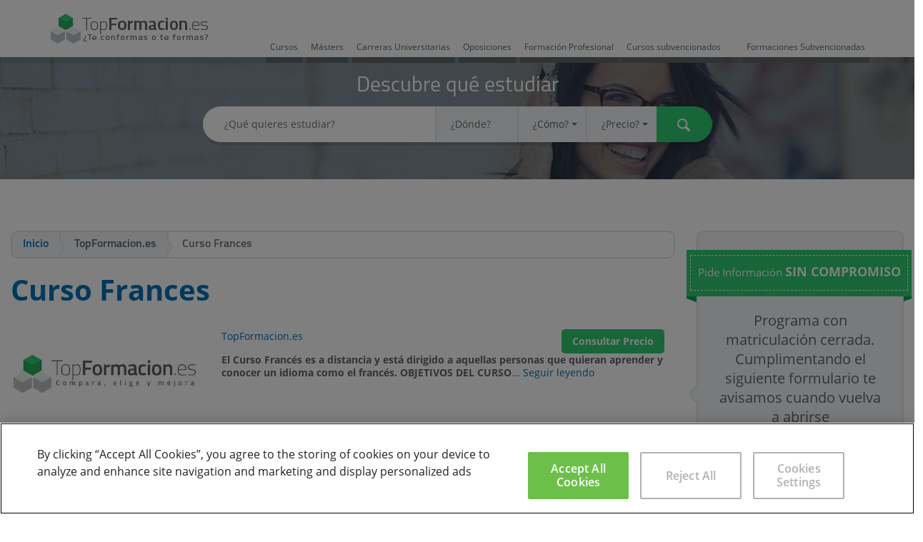

--- FILE ---
content_type: text/html; charset=UTF-8
request_url: https://www.topformacion.es/curso-frances-p29244.html
body_size: 15388
content:
<!DOCTYPE html><html> <head> <meta charset="utf-8"> <meta http-equiv="X-UA-Compatible" content="IE=edge"> <title>Curso Frances TopFormacion.es | TopFormacion.es</title> <link rel="alternate" href="https://www.topformacion.es/curso-frances-p29244.html" hreflang="es" /> <meta name="description" content="Curso Frances impartido por TopFormacion.es. Pide información de forma gratuita y el centro te informará de todas tus dudas."> <meta property="og:title" content="Curso Frances TopFormacion.es | TopFormacion.es" /> <meta property="og:image" content="https://www.topformacion.es/images/center/1/topformacion-es.jpg" /> <meta property="og:site_name" content="TopFormacion.es" /> <meta property="og:description" content="Curso Frances impartido por TopFormacion.es. Pide información de forma gratuita y el centro te informará de todas tus dudas." /> <meta name="twitter:card" content="summary_large_image" /> <meta name="twitter:site" content="@topformacion" /> <meta name="twitter:title" content="Curso Frances TopFormacion.es | TopFormacion.es" /> <meta name="twitter:description" content="Curso Frances impartido por TopFormacion.es. Pide información de forma gratuita y el centro te informará de todas tus dudas." /> <meta name="twitter:image:src" content="https://www.topformacion.es/images/center/1/topformacion-es.jpg" /> <meta name="viewport" content="initial-scale=1, maximum-scale=1, user-scalable=no"> <meta name="theme-color" content="#2ecc71"> <link rel="shortcut icon" href="favicon.ico"> <link rel="apple-touch-icon" href="/static/img/apple-touch-icon.png"> <link type="text/css" rel="stylesheet" href="https://www.topformacion.es/static/css/vendor/bootstrap.min.css" /> <link type="text/css" rel="stylesheet" href="https://www.topformacion.es/static/css/vendor/bootstrap-select.min.css" /> <link type="text/css" rel="stylesheet" href="https://www.topformacion.es/static/css/vendor/bootstrap-slider.css" /> <link type="text/css" rel="stylesheet" href="https://www.topformacion.es/static/css/vendor/switchery.min.css" /> <link type="text/css" rel="stylesheet" href="https://www.topformacion.es/static/css/bootstrap-theme.css" /> <link type="text/css" rel="stylesheet" href="https://www.topformacion.es/static/css/bootstrap-multiselect.css" /> <link type="text/css" rel="stylesheet" href="https://www.topformacion.es/static/css/generic.css" /> <link type="text/css" rel="stylesheet" href="https://www.topformacion.es/static/css/program.css" /> <link type="text/css" rel="stylesheet" href="https://www.topformacion.es/static/css/vendor/jquery.countdown.css" /> <link type="text/css" rel="stylesheet" href="https://www.topformacion.es/static/css/adjustments.css" /> <!--[if lt IE 9]> <link type="text/css" rel="stylesheet" href="https://www.topformacion.es/static/css/ie-compat.css" /> <![endif]--> <link rel="canonical" href="https://www.topformacion.es/curso-frances-p29244.html" /> <meta name="robots" content="index, follow"> </head> <body id="page-course" data-base-url="https://www.topformacion.es/"> <header class="header"> <div class="container-fluid top"> <div class="row subcontent"> <div class="col-xs-1 visible-xs mobile-search-button"> <span class="tficon search"><a href="#" rel="nofollow"></a></span> </div> <div class="col-xs-10 col-sm-3 col-md-3 logo"> <img src="https://www.topformacion.es/static/img/logo.png" alt="TopFormacion" title="Compara, elige y mejora" /> </div> <div class="col-sm-9 col-md-9 hidden-xs"> <ul class="nav nav-pills typology-nav-pills"> <li role="presentation" class="typology-pill-1 "> <a href="https://www.topformacion.es/cursos.html">Cursos</a> </li> <li role="presentation" class="typology-pill-2 "> <a href="https://www.topformacion.es/masters.html">Másters</a> </li> <li role="presentation" class="typology-pill-7 "> <a href="https://www.topformacion.es/carreras-universitarias.html">Carreras Universitarias</a> </li> <li role="presentation" class="typology-pill-6 "> <a href="https://www.topformacion.es/oposiciones.html">Oposiciones</a> </li> <li role="presentation" class="typology-pill-11 "> <a href="https://www.topformacion.es/formacion-profesional.html">Formación Profesional</a> </li> <li role="presentation" class="typology-pill-8 hidden-sm hidden-md "> <a href="https://www.topformacion.es/cursos-subvencionados.html">Cursos subvencionados</a> </li> <li role="presentation" class="typology-pill-12 "> <a href="https://www.topformacion.es/formaciones-subvencionadas.html">Formaciones Subvencionadas</a> </li> </ul> </div> <!--div class="hidden-xs col-sm-1 col-md-2 te-guiamos"> <span class="text hidden-sm">¿Te llamamos?</span> <span class="tficon telephone"></span> </div--> <!--div class="col-xs-1 visible-xs right"> <span class="tficon telephone"></span> </div--> </div> </div> <div class="row search-container plain-shadow-before hidden-xs"> <div class="title title1 text-center">Descubre qué estudiar</div> <form class="form-inline" role="form" id='mainSearchForm' action="https://www.topformacion.es/action/search/result"> <input type="hidden" name="searchOrder" value="" /> <input type="hidden" name="searchTypology" value="" /> <div class="form-group"> <div class="input-group"> <label class="sr-only" for="search_what">¿Qué quieres estudiar?</label> <input id="search_what" type="text" name="searchText" autocomplete="off" placeholder="¿Qué quieres estudiar?" value=""> </div> <div class="input-group hidden-xs"> <label class="sr-only" for="search_where">¿Dónde?</label> <input id="search_where" type="text" name="searchLocation" autocomplete="off" placeholder="¿Dónde?" value=""> </div> <div class="input-group hidden-xs"> <label class="sr-only" for="search_how">¿Cómo?</label> <select class="selectpicker form-control" data-style="btn-default" id="search_how" name="searchModality"> <option value="">¿Cómo?</option> <option value="1" >Presencial</option> <option value="2" >Distancia</option> <option value="3" >Semipresencial</option> <option value="4" >Online</option> <option value="5" >In Company</option> <option value="6" >Videoconferencia</option> </select> </div> <div class="input-group hidden-xs"> <label class="sr-only" for="search_price">¿Precio?</label> <select class="selectpicker form-control" data-style="btn-default" id="search_price" name="searchPrice"> <option value="">¿Precio?</option> <option value="1" >menos de 250 €</option> <option value="2" >menos de 500 €</option> <option value="3" >menos de 1.000 €</option> <option value="4" >menos de 3.000 €</option> <option value="5" >menos de 6.000 €</option> <option value="6" >menos de 12.000 €</option> <option value="7" >más de 12.000 €</option> </select> </div> <button type="submit" class="btn btn-primary"><span class="sr-only">Buscar</span><span class="tficon searchw"></span></button> </div> </form> </div> </header> <main> <div class="clearfix"> <div class="col-xs-12 col-sm-9 col-main"> <ol class="breadcrumb" itemscope="itemscope" itemtype="https://schema.org/BreadcrumbList"> <li itemprop="itemListElement" itemscope="itemscope" itemtype="https://schema.org/ListItem"><a href="https://www.topformacion.es/" itemprop="item" itemtype="https://schema.org/Thing"><span itemprop="name">Inicio</span></a><meta itemprop="position" content="1" /></li> <li itemprop="itemListElement" itemscope="itemscope" itemtype="https://schema.org/ListItem"><span itemprop="item" itemtype="https://schema.org/Thing"><span itemprop="name">TopFormacion.es</span></span><meta itemprop="position" content="2" /></li> <li class="active" itemprop="itemListElement" itemscope="itemscope" itemtype="https://schema.org/ListItem"><span itemprop="item" itemtype="https://schema.org/Thing"><span itemprop="name" title="Curso Frances">Curso Frances</span><meta itemprop="position" content="3" /></span></li> </ol> <div id="sticky-anchor"></div> <div id="sticky" class="visible-xs " data-id="29244" data-origin="0">Pide Información <span style="color:#fff; font-size:18px; font-weight:bold">SIN COMPROMISO</span></p></div> <div class="result course course-box offer box" itemscope itemtype="http://schema.org/EducationEvent" data-id="29244"> <div class="box-wrap"> <script type="text/javascript"> dataLayer = window.dataLayer || []; var centerViewsObj = dataLayer.find(item => item.centerViews); var newItem = { idMaestro: 0, name: "TopFormacion.es" }; if (centerViewsObj) { centerViewsObj.centerViews.push(newItem); } else { dataLayer.push({ centerViews: [newItem] }); } </script> <h1 class="title" itemprop="name">Curso Frances</h1> <div class="subtitle visible-xs"><span></span></div> <span class="img"><img itemprop="image" src="https://www.topformacion.es/images/center/1/topformacion-es.jpg" alt="Curso Frances" /></span> <div class="r container-fluid"> <div class="subtitle visible-md visible-sm visible-lg"><span></span></div> <div class="meta"> <div class="labelcenter" itemprop="organizer" itemscope itemtype="http://schema.org/EducationalOrganization"><a itemprop="url" href="https://www.topformacion.es/topformacion-es-c1.html" title="TopFormacion.es"><span itemprop="name">TopFormacion.es</span></a></div> <div class="text-right"> <div class="price label label-primary consult-price-label consult-price-label-form"> Consultar Precio </div> </div> </div> <div class="intro"> <strong> El Curso Francés es a distancia y está dirigido a aquellas personas que quieran aprender y conocer un idioma como el francés.</strong> <strong>OBJETIVOS DEL CURSO</strong>... <a id="gotodescriptionanchor" href="descriptionAnchor">Seguir leyendo</a> </div> </div> <!-- ver http://schema.org/EventStatusType --><ul class="tags tags-collapsable tags-selectable"> <li class="item"><div class="tag"><div class="wrap"><span class="tficon course"></span> <span class="text" itemprop="workPerformed">Curso</span></div></div></li> <li class="item"><div class="tag"><div class="wrap"><span class="tficon online"></span> <span class="text">A Distancia</span></div></div></li> <li class="item"><div class="tag"><div class="wrap"><span class="tficon calendar"></span> <span class="text" itemprop="startDate" content="2027-01-20">2027</span><meta itemprop="endDate" content="2028-01-20"/></div></div></li> <li class="item"><div class="tag"><div class="wrap"><span class="tficon speciality"></span> <span class="text"><a title="Cursos Francés" href="https://www.topformacion.es/cursos-de/frances/" itemprop="url">Cursos Francés</a></span></div></div></li> </ul> <hr class="line"> <div class="comments-list clearfix"> </div> <div class="comments-list clearfix"> </div> <div class="box student-grant"> <div class="box-wrap clearfix"> <div class="title">¿NOS DEJAS TU OPINIÓN?</div> <div class="clearfix"> <div class="img-becas"><img itemprop="image" src="https://www.topformacion.es/static/img/becas-formacion-2016.png" /></div> <div> <p>Si has realizado este curso, ¿por qué no darnos tu opinión?. Si lo haces, estarás ayudando a miles de personas que, como tu en su momento, están intentando cambiar su vida a través de la formación. No hay mejor ayuda, para decidirse entre miles de cursos, que la opinión de una persona que ha vivido la experiencia de cursarlo, miles de personas te lo agradecerán.</p> <p>Danos tu opinión detallada sobre el <strong>Curso Frances</strong>. No olvides decirnos que te pareció el temario del curso, el profesorado, la accesibilidad al equipo del centro para resolver tus dudas y, en el caso de los programas online, la calidad del campus virtual.</p> <p> <div class="social2" > <a rel="me" href="https://www.facebook.com/sharer.php?u=https%3A%2F%2Fwww.topformacion.es%2Fcurso-frances-p29244.html" class="icon facebook" data-subtype="sm-facebook" rel="nofollow"><span class="sr-only">Facebook</span></a> <a rel="me" href="https://twitter.com/share?url=https%3A%2F%2Fwww.topformacion.es%2Fcurso-frances-p29244.html" class="icon twitter" data-subtype="sm-twitter" rel="nofollow"><span class="sr-only">Twitter</span></a></div> <div class="social2"> <a class="btn btn-primary btn-toggler" data-toggle="collapse" data-target="#your-opinion" id="opinion-btn">OPINAR</a> </div> </p> </div> </div> </div></div> <form class="form your-experience" data-action="/action/program/29244/comment/add" id="formOpinion"> <input type="hidden" value="no-reply@sec.topformacion.es" name="email_seg"> <input type="hidden" value="29244" name="id"> <input type="hidden" value="987d9f9ed08ae9ce320f06d7dfc96640" name="cupon_seg"> <input type="hidden" value="1778be957565e31edad73bba34ea0735" name="cupon_seg2"> <div class="form-group collapse" id="your-opinion"> <div class="title">Tu experiencia es muy valiosa</div> <div class="clearfix"> <div class="col-xs-12 col-sm-6 column column-1"> <input type="text" class="form-control" id="experience_name" name="nombre" placeholder="Nombre" required> <input type="email" class="form-control" id="experience_email" name="email" placeholder="E-mail" required> </div> <div class="col-xs-12 col-sm-6 column column-2"> <input type="titulo" class="form-control" id="experience_titulo" name="titulo" placeholder="¡Ponle título a tu opinión!" required> <textarea class="form-control" id="experience_opinion" name="opinion" rows="10" cols="40" placeholder="Explícanos lo que opinas de este Curso y/o háblanos sobre tu experiencia" required></textarea> </div> <div class="vote col-sm-6 column column-1"> <div class="title">Tu voto</div> <div class="vote-wrap"> <input type="hidden" id="experience_vote" name="valoracion"> <div class="interactive-star-widget"> <div class="stars"> <a data-vote="1"></a> <a data-vote="2"></a> <a data-vote="3"></a> <a data-vote="4"></a> <a data-vote="5"></a> </div> <span class="tip">Haz clic para puntuar</span> </div> <div id="experience-vote-description" class="vote-description"></div> </div> <div class="form-control checkbox"> <label> <input type="checkbox" name="accept_privacy" id="experience_accept_privacy" value="1"> <span class="checkbox"></span> <span class="text"> <span class="text-wrap">Aceptas la <a class="underline" data-legal-url="/politica-de-privacidad.html" data-legal-title="Política de Privacidad">política de privacidad</a> y las <a class="underline" href="#" data-legal-url="/condiciones-de-uso.html" data-legal-title="Condiciones de Uso">condiciones de uso</a> de TopFormacion.es</span> </span> </label> </div> </div> <div type="submit" class="btn btn-primary" id="btnSendOpinion">ENVIAR</div> </div> </div> <!--a class="btn btn-primary btn-toggler" data-toggle="collapse" data-target="#your-opinion">OPINAR</a--> </form> <div class="description" itemprop="description"> <a name="descriptionAnchor" id="descriptionAnchor"></a> <div class="box-wrap"> <div class="descriptiontitle">Descripci&oacute;n del Curso</div> <div class="descriptiondescription"> <p><br /><br /><strong> El Curso Francés es a distancia y está dirigido a aquellas personas que quieran aprender y conocer un idioma como el francés.</strong><br /><br /><strong>OBJETIVOS DEL CURSO DE FRANCÉS</strong><br /><br />Serás capaz de comunicarte en francés, adquiriendo un dominio suficiente de las cuatro habilidades lingüísticas (escuchar, leer, hablar y escribir), mediante la práctica en contextos reales de la vida cotidiana.<br /><br />Con este curso:<br /><br />·Sabrás expresarte en francés en situaciones de la vida cotidiana. <br />·Comprenderás conversaciones, noticias y otras manifestaciones del francés oral, a nivel elemental. <br />·Dominarás vocabulario y expresiones típicas de situaciones de la vida cotidiana. <br />·Comprenderás y escribirás textos en francés a un nivel elemental. <br />·Conocerás aspectos relevantes de la sociedad y cultura francesas. <br />·Aprenderás a deducir significados por el contexto. <br /><br />El nivel alcanzado al finalizar con éxito el curso se aproxima al Nivel A2 del Marco Europeo de las Lenguas.<br /><br />Para realizar este curso, no necesitas conocimientos previos, ni acreditar ninguna titulación.<br /><br /><br /><strong>PROFESORADO DEL CURSO DE FRANCÉS </strong><br /><br />El equipo de profesores responsable de tu formación está coordinado por tu tutor personal, especialista en idiomas y con amplia experiencia docente. <br /><br />Julie Martinez<br />licence Littérature et civilisation étrangère, spécialisation francès para los extranjeros.<br /><br />Alfred Quintana Garrido<br />Licenciado en Filología por la Universidad de Barcelona.<br /><br /><br /><strong>MATERIAL DEL CURSO DE FRANCÉS </strong><br /><br />El curso incluye todo el material que necesitas para tu aprendizaje: además del material didáctico, tu curso de Francés incluye los materiales necesarios para realizar las prácticas que te permitirán aplicar los conceptos aprendidos en tu curso.<br /><br /><strong>Material audiovisual, de audio e informático: </strong><br />Los diferentes estuches que acompañan al curso contienen material de todo tipo que complementan tu formación, como 8 CD-ROM Vídeo, 4 DVD’s, 4 cintas de casete...<br /><br /><br /><strong>TITULACIONES DEL CURSO DE FRANCÉS </strong><br />El Departamento de Estudios acreditará la realización satisfactoria de tu curso. La adquisición de nuevos conocimientos y habilidades te permitirán mejorar en la práctica de tu profesión, o acceder a un puesto de trabajo mejor y más adecuado a tus aspiraciones profesionales.<br />El curso también incluye un pack de preparación de examen para obtener la titulación DELF, otorgada por el Institut Français de Barcelone.<br /><br /><br /><strong>SALIDAS PROFESIONALES DEL CURSO DE FRANCÉS </strong><br /><br />Los conocimientos adquiridos en el curso supondrán un complemento en tu formación tanto a nivel personal como a nivel académico y profesional.<br /><br />Así pues, el curso te facilita la incorporación al mundo profesional y la mejora o promoción del puesto de trabajo en todas aquellas actividades en las que el conocimiento del francés es un valor añadido, como en la de camarero, vendedor, recepcionista, empleado de hotel, empleado de departamento internacional...<br /><br />Por otra parte, nuestro equipo de orientación laboral te ofrece: la Bolsa de trabajo, especializada por sectores, a través de la cual accederás a las ofertas de empleo más adecuadas a tu perfil, recibiendo un trato personalizado y preferente.<br /><br /><br /><strong>PROGRAMA DEL CURSO DE FRANCÉS </strong><br /><br />·<strong>Le Médaillon: </strong> Dominar las expresiones mínimas básicas de toda lengua: saludos, presentaciones, descripciones... <br />·<strong>Inquietudes: </strong> Manejo de nuevas situaciones relacionadas con el ocio y las relaciones personales: ir de compras, hablar de salud, dar instrucciones y sugerencias, hacer la compra... <br />·<strong>Une piste: </strong> Profundizar en el aprendizaje de los distintos tiempos verbales y cómo usarlos correctamente, mediante situaciones como: explicar historias pasadas, ir de vacaciones, hablar de planes futuros... <br />·<strong>Secrets dévoilés: </strong> Dominar y hablar con facilidad de distintos campos de la vida cuotidiana como el mundo laboral, el arte y la cultura, el medio ambiente... <br /><br /></p> </div> </div> <div class="btn-clicktoAction-content hidden-xs"> <a class="btn btn-secondary btn-listLead consult-price-label consult-price-label-form " role="button">¡Quiero saber más!</a> </div> </div> </div> </div> <hr class="line" /> </div> <div class="col-xs-12 col-sm-3 sidebar-xs" id="contentform"> <div class="panel panel-default search sidebar-lead-form-panel " data-id="" id="ad-da39a3ee5e6b4b0d3255bfef95601890afd80709"> <div class="container44 one"> <div class="skew l"></div> <div class="main" align="center"> <div><p style="color:#fff; font-size:15px; font-weight:regular"> Pide Información <span style="color:#fff; font-size:18px; font-weight:bold">SIN COMPROMISO</span></p></div> </div> <div class="skew r"></div></div> <div class="panel-heading"> <div class="arrow hidden-xs"></div> <div class="imgcompromiso2"> <h2 class="titlecompromiso"> Programa con matriculación cerrada. Cumplimentando el siguiente formulario te avisamos cuando vuelva a abrirse </h2> </div> <img class="imgcompromiso" src="https://www.topformacion.es/static/img/iconocurso.png"> <p class="titlecompromiso2">10 personas se han interesado por este curso en las últimas semanas</p> </div> <div class="panel-body"> <form role="form" data-role="lead-form" data-typology="Curso" action="https://www.topformacion.es/action/program/lead/add"> <div class="form-group"> <input type="hidden" name="id" value="29244" > <input type="hidden" name="curso_id" value="29244" > <input type="hidden" name="email_seg" value="no-reply@sec.topformacion.es"> <input type="hidden" name="cupon_seg"> <input type="hidden" name="cupon_seg2"> <div class="lead-form-fields clearfix"> <div> <input type="text" name="nombre" class="form-control" id="leadFormField1" placeholder="Nombre" required ></div> <div> <input type="text" name="apellidos" class="form-control" id="leadFormField2" placeholder="Apellidos" required ></div> <div> <input type="email" name="email" class="form-control" id="leadFormField3" placeholder="Email" required ></div> <div> <input type="text" name="telefono" class="form-control" id="leadFormField4" placeholder="Teléfono" required ></div> <div> <input type="text" name="cp" class="form-control" id="leadFormField6" placeholder="Código postal" required data-country-field='select[name="pais_id"]' data-province-field='select[name="provincia_id"]' data-city-field='input[name="localidad"]'></div> <div> <select name="provincia_id" class="selectpicker form-control" data-style="btn-default" data-size="6" id="leadFormField8" required> <option value="">Provincia</option> <option value="39">A Coruña</option> <option value="43">Álava</option> <option value="23">Albacete</option> <option value="34">Alicante</option> <option value="1">Almería</option> <option value="46">Asturias</option> <option value="14">Ávila</option> <option value="37">Badajoz</option> <option value="28">Barcelona</option> <option value="45">Bizkaia</option> <option value="15">Burgos</option> <option value="38">Cáceres</option> <option value="2">Cádiz</option> <option value="48">Cantabria</option> <option value="35">Castellón</option> <option value="32">Ceuta</option> <option value="24">Ciudad Real</option> <option value="3">Córdoba</option> <option value="25">Cuenca</option> <option value="44">Gipuzkoa</option> <option value="29">Girona</option> <option value="4">Granada</option> <option value="26">Guadalajara</option> <option value="5">Huelva</option> <option value="9">Huesca</option> <option value="47">Illes Balears</option> <option value="6">Jaén</option> <option value="49">La Rioja</option> <option value="12">Las Palmas</option> <option value="16">León</option> <option value="30">Lleida</option> <option value="40">Lugo</option> <option value="50">Madrid</option> <option value="7">Málaga</option> <option value="33">Melilla</option> <option value="51">Murcia</option> <option value="52">Navarra</option> <option value="41">Ourense</option> <option value="17">Palencia</option> <option value="42">Pontevedra</option> <option value="18">Salamanca</option> <option value="19">Segovia</option> <option value="8">Sevilla</option> <option value="20">Soria</option> <option value="31">Tarragona</option> <option value="13">Tenerife</option> <option value="10">Teruel</option> <option value="27">Toledo</option> <option value="36">Valencia</option> <option value="21">Valladolid</option> <option value="22">Zamora</option> <option value="11">Zaragoza</option> </select> <input type="text" name="provincia_ex" class="form-control hide" id="leadForm_provincia_ex" placeholder="Provincia" > </div> <div> <select name="pais_id" class="selectpicker form-control" data-style="btn-default" data-size="6" id="leadFormField10" required data-country-selector="1" data-country-es="71"> <option value="">País</option> <option value="1" >Vivo en Afganistán</option> <option value="3" >Vivo en Albania</option> <option value="4" >Vivo en Alemania</option> <option value="5" >Vivo en Andorra</option> <option value="6" >Vivo en Angola</option> <option value="7" >Vivo en Anguila</option> <option value="8" >Vivo en Antártida</option> <option value="9" >Vivo en Antigua y Barbuda</option> <option value="10" >Vivo en Antillas Neerlandesas</option> <option value="11" >Vivo en Arabia Saudita</option> <option value="12" >Vivo en Argelia</option> <option value="13" >Vivo en Argentina</option> <option value="14" >Vivo en Armenia</option> <option value="15" >Vivo en Aruba</option> <option value="131" >Vivo en ARY Macedonia</option> <option value="16" >Vivo en Australia</option> <option value="17" >Vivo en Austria</option> <option value="18" >Vivo en Azerbaiyán</option> <option value="19" >Vivo en Bahamas</option> <option value="20" >Vivo en Bahréin</option> <option value="21" >Vivo en Bangladesh</option> <option value="22" >Vivo en Barbados</option> <option value="24" >Vivo en Bélgica</option> <option value="25" >Vivo en Belice</option> <option value="26" >Vivo en Benín</option> <option value="27" >Vivo en Bermudas</option> <option value="23" >Vivo en Bielorrusia</option> <option value="155" >Vivo en Birmania</option> <option value="29" >Vivo en Bolivia</option> <option value="30" >Vivo en Bosnia y Herzegovina</option> <option value="31" >Vivo en Botsuana</option> <option value="33" >Vivo en Brasil</option> <option value="34" >Vivo en Brunéi</option> <option value="35" >Vivo en Bulgaria</option> <option value="36" >Vivo en Burkina Faso</option> <option value="37" >Vivo en Burundi</option> <option value="28" >Vivo en Bután</option> <option value="38" >Vivo en Cabo Verde</option> <option value="40" >Vivo en Camboya</option> <option value="41" >Vivo en Camerún</option> <option value="42" >Vivo en Canadá</option> <option value="44" >Vivo en Chad</option> <option value="46" >Vivo en Chile</option> <option value="47" >Vivo en China</option> <option value="48" >Vivo en Chipre</option> <option value="236" >Vivo en Ciudad del Vaticano</option> <option value="50" >Vivo en Colombia</option> <option value="51" >Vivo en Comoras</option> <option value="55" >Vivo en Corea del Norte</option> <option value="56" >Vivo en Corea del Sur</option> <option value="57" >Vivo en Costa de Marfil</option> <option value="58" >Vivo en Costa Rica</option> <option value="59" >Vivo en Croacia</option> <option value="60" >Vivo en Cuba</option> <option value="61" >Vivo en Dinamarca</option> <option value="62" >Vivo en Dominica</option> <option value="64" >Vivo en Ecuador</option> <option value="65" >Vivo en Egipto</option> <option value="66" >Vivo en El Salvador</option> <option value="67" >Vivo en Emiratos Árabes Unidos</option> <option value="68" >Vivo en Eritrea</option> <option value="69" >Vivo en Eslovaquia</option> <option value="70" >Vivo en Eslovenia</option> <option value="71" selected>Vivo en España</option> <option value="72" >Vivo en Estados Unidos</option> <option value="74" >Vivo en Estonia</option> <option value="75" >Vivo en Etiopía</option> <option value="77" >Vivo en Filipinas</option> <option value="78" >Vivo en Finlandia</option> <option value="79" >Vivo en Fiyi</option> <option value="80" >Vivo en Francia</option> <option value="81" >Vivo en Gabón</option> <option value="82" >Vivo en Gambia</option> <option value="83" >Vivo en Georgia</option> <option value="85" >Vivo en Ghana</option> <option value="86" >Vivo en Gibraltar</option> <option value="87" >Vivo en Granada</option> <option value="88" >Vivo en Grecia</option> <option value="89" >Vivo en Groenlandia</option> <option value="90" >Vivo en Guadalupe</option> <option value="91" >Vivo en Guam</option> <option value="92" >Vivo en Guatemala</option> <option value="93" >Vivo en Guayana Francesa</option> <option value="94" >Vivo en Guernsey</option> <option value="95" >Vivo en Guinea</option> <option value="96" >Vivo en Guinea Ecuatorial</option> <option value="97" >Vivo en Guinea-Bissau</option> <option value="98" >Vivo en Guyana</option> <option value="99" >Vivo en Haití</option> <option value="101" >Vivo en Honduras</option> <option value="102" >Vivo en Hong Kong</option> <option value="103" >Vivo en Hungría</option> <option value="104" >Vivo en India</option> <option value="105" >Vivo en Indonesia</option> <option value="106" >Vivo en Irán</option> <option value="107" >Vivo en Iraq</option> <option value="108" >Vivo en Irlanda</option> <option value="32" >Vivo en Isla Bouvet</option> <option value="139" >Vivo en Isla de Man</option> <option value="158" >Vivo en Isla de Navidad</option> <option value="109" >Vivo en Islandia</option> <option value="39" >Vivo en Islas Caimán</option> <option value="49" >Vivo en Islas Cocos</option> <option value="54" >Vivo en Islas Cook</option> <option value="76" >Vivo en Islas Feroe</option> <option value="84" >Vivo en Islas Georgias del Sur y Sandwich del Sur</option> <option value="100" >Vivo en Islas Heard y McDonald</option> <option value="138" >Vivo en Islas Malvinas</option> <option value="140" >Vivo en Islas Marianas del Norte</option> <option value="142" >Vivo en Islas Marshall</option> <option value="177" >Vivo en Islas Pitcairn</option> <option value="189" >Vivo en Islas Salomón</option> <option value="226" >Vivo en Islas Turcas y Caicos</option> <option value="73" >Vivo en Islas ultramarinas de Estados Unidos</option> <option value="239" >Vivo en Islas Vírgenes Británicas</option> <option value="240" >Vivo en Islas Vírgenes Estadounidenses</option> <option value="110" >Vivo en Israel</option> <option value="111" >Vivo en Italia</option> <option value="112" >Vivo en Jamaica</option> <option value="113" >Vivo en Japón</option> <option value="114" >Vivo en Jersey</option> <option value="115" >Vivo en Jordania</option> <option value="116" >Vivo en Kazajistán</option> <option value="117" >Vivo en Kenia</option> <option value="118" >Vivo en Kirguistán</option> <option value="119" >Vivo en Kiribati</option> <option value="120" >Vivo en Kuwait</option> <option value="121" >Vivo en Laos</option> <option value="122" >Vivo en Lesoto</option> <option value="123" >Vivo en Letonia</option> <option value="124" >Vivo en Líbano</option> <option value="125" >Vivo en Liberia</option> <option value="126" >Vivo en Libia</option> <option value="127" >Vivo en Liechtenstein</option> <option value="128" >Vivo en Lituania</option> <option value="129" >Vivo en Luxemburgo</option> <option value="130" >Vivo en Macao</option> <option value="132" >Vivo en Madagascar</option> <option value="133" >Vivo en Malasia</option> <option value="134" >Vivo en Malawi</option> <option value="135" >Vivo en Maldivas</option> <option value="136" >Vivo en Malí</option> <option value="137" >Vivo en Malta</option> <option value="141" >Vivo en Marruecos</option> <option value="143" >Vivo en Martinica</option> <option value="144" >Vivo en Mauricio</option> <option value="145" >Vivo en Mauritania</option> <option value="146" >Vivo en Mayotte</option> <option value="147" >Vivo en México</option> <option value="148" >Vivo en Micronesia</option> <option value="149" >Vivo en Moldavia</option> <option value="150" >Vivo en Mónaco</option> <option value="151" >Vivo en Mongolia</option> <option value="152" >Vivo en Montenegro</option> <option value="153" >Vivo en Montserrat</option> <option value="154" >Vivo en Mozambique</option> <option value="156" >Vivo en Namibia</option> <option value="157" >Vivo en Nauru</option> <option value="159" >Vivo en Nepal</option> <option value="160" >Vivo en Nicaragua</option> <option value="161" >Vivo en Níger</option> <option value="162" >Vivo en Nigeria</option> <option value="163" >Vivo en Niue</option> <option value="164" >Vivo en Norfolk</option> <option value="165" >Vivo en Noruega</option> <option value="166" >Vivo en Nueva Caledonia</option> <option value="167" >Vivo en Nueva Zelanda</option> <option value="168" >Vivo en Omán</option> <option value="248" >Vivo en Otro país</option> <option value="169" >Vivo en Países Bajos</option> <option value="170" >Vivo en Pakistán</option> <option value="171" >Vivo en Palaos</option> <option value="173" >Vivo en Panamá</option> <option value="174" >Vivo en Papúa Nueva Guinea</option> <option value="175" >Vivo en Paraguay</option> <option value="176" >Vivo en Perú</option> <option value="178" >Vivo en Polinesia Francesa</option> <option value="179" >Vivo en Polonia</option> <option value="180" >Vivo en Portugal</option> <option value="181" >Vivo en Puerto Rico</option> <option value="182" >Vivo en Qatar</option> <option value="183" >Vivo en Reino Unido</option> <option value="43" >Vivo en República Centroafricana</option> <option value="45" >Vivo en República Checa</option> <option value="215" >Vivo en República de China</option> <option value="52" >Vivo en República del Congo</option> <option value="53" >Vivo en República Democrática del Congo</option> <option value="63" >Vivo en República Dominicana</option> <option value="184" >Vivo en Reunión</option> <option value="185" >Vivo en Ruanda</option> <option value="186" >Vivo en Rumania</option> <option value="187" >Vivo en Rusia</option> <option value="188" >Vivo en Sahara Occidental</option> <option value="190" >Vivo en Samoa</option> <option value="191" >Vivo en Samoa Americana</option> <option value="192" >Vivo en San Cristóbal y Nieves</option> <option value="193" >Vivo en San Marino</option> <option value="194" >Vivo en San Pedro y Miquelón</option> <option value="195" >Vivo en San Vicente y las Granadinas</option> <option value="196" >Vivo en Santa Helena</option> <option value="197" >Vivo en Santa Lucía</option> <option value="198" >Vivo en Santo Tomé y Príncipe</option> <option value="199" >Vivo en Senegal</option> <option value="200" >Vivo en Serbia</option> <option value="246" >Vivo en Serbia y Montenegro</option> <option value="201" >Vivo en Seychelles</option> <option value="202" >Vivo en Sierra Leona</option> <option value="203" >Vivo en Singapur</option> <option value="204" >Vivo en Siria</option> <option value="205" >Vivo en Somalia</option> <option value="206" >Vivo en Sri Lanka</option> <option value="207" >Vivo en Suazilandia</option> <option value="208" >Vivo en Sudáfrica</option> <option value="209" >Vivo en Sudán</option> <option value="210" >Vivo en Suecia</option> <option value="211" >Vivo en Suiza</option> <option value="212" >Vivo en Surinam</option> <option value="213" >Vivo en Svalbard y Jan Mayen</option> <option value="214" >Vivo en Tailandia</option> <option value="216" >Vivo en Tanzania</option> <option value="217" >Vivo en Tayikistán</option> <option value="218" >Vivo en Territorio Británico del Océano Índico</option> <option value="219" >Vivo en Territorios Australes Franceses</option> <option value="172" >Vivo en Territorios palestinos</option> <option value="220" >Vivo en Timor Oriental</option> <option value="221" >Vivo en Togo</option> <option value="222" >Vivo en Tokelau</option> <option value="223" >Vivo en Tonga</option> <option value="224" >Vivo en Trinidad y Tobago</option> <option value="225" >Vivo en Túnez</option> <option value="227" >Vivo en Turkmenistán</option> <option value="228" >Vivo en Turquía</option> <option value="229" >Vivo en Tuvalu</option> <option value="230" >Vivo en Ucrania</option> <option value="231" >Vivo en Uganda</option> <option value="232" >Vivo en Unión Europea</option> <option value="233" >Vivo en Unión Soviética</option> <option value="234" >Vivo en Uruguay</option> <option value="235" >Vivo en Uzbekistán</option> <option value="247" >Vivo en Vanuatu</option> <option value="237" >Vivo en Venezuela</option> <option value="238" >Vivo en Vietnam</option> <option value="241" >Vivo en Wallis y Futuna</option> <option value="242" >Vivo en Yemen</option> <option value="243" >Vivo en Yibuti</option> <option value="244" >Vivo en Zambia</option> <option value="245" >Vivo en Zimbabue</option> <option value="2" >Vivo en Åland</option> </select> </div> <div> <div class="clearfix date row"> <div class="col-xs-12 label-date"> <label>Fecha de Nacimiento</label> </div> <div class="col-xs-4 day-container"> <select class="selectpicker form-control" data-size="6" data-style="btn-default" id="leadFormFieldDay13" name="fecha_nacimientoDia" required> <option value="">Día</option> <option value="1">1</option> <option value="2">2</option> <option value="3">3</option> <option value="4">4</option> <option value="5">5</option> <option value="6">6</option> <option value="7">7</option> <option value="8">8</option> <option value="9">9</option> <option value="10">10</option> <option value="11">11</option> <option value="12">12</option> <option value="13">13</option> <option value="14">14</option> <option value="15">15</option> <option value="16">16</option> <option value="17">17</option> <option value="18">18</option> <option value="19">19</option> <option value="20">20</option> <option value="21">21</option> <option value="22">22</option> <option value="23">23</option> <option value="24">24</option> <option value="25">25</option> <option value="26">26</option> <option value="27">27</option> <option value="28">28</option> <option value="29">29</option> <option value="30">30</option> <option value="31">31</option> </select> </div> <div class="col-xs-4 col-sm-8 col-md-4 month-container"> <select class="selectpicker form-control" data-size="6" data-style="btn-default" id="leadFormFieldMonth13" name="fecha_nacimientoMes" required> <option value="">Mes</option> <option value="1">Enero</option> <option value="2">Febrero</option> <option value="3">Marzo</option> <option value="4">Abril</option> <option value="5">Mayo</option> <option value="6">Junio</option> <option value="7">Julio</option> <option value="8">Agosto</option> <option value="9">Septiembre</option> <option value="10">Octubre</option> <option value="11">Noviembre</option> <option value="12">Diciembre</option> </select> </div> <div class="col-xs-4 col-sm-12 col-md-4 year-container"> <select class="selectpicker form-control" data-size="6" data-style="btn-default" id="leadFormFieldYear13" name="fecha_nacimientoAno" required> <option>Año</option> <option value="2008">2008</option> <option value="2007">2007</option> <option value="2006">2006</option> <option value="2005">2005</option> <option value="2004">2004</option> <option value="2003">2003</option> <option value="2002">2002</option> <option value="2001">2001</option> <option value="2000">2000</option> <option value="1999">1999</option> <option value="1998">1998</option> <option value="1997">1997</option> <option value="1996">1996</option> <option value="1995">1995</option> <option value="1994">1994</option> <option value="1993">1993</option> <option value="1992">1992</option> <option value="1991">1991</option> <option value="1990">1990</option> <option value="1989">1989</option> <option value="1988">1988</option> <option value="1987">1987</option> <option value="1986">1986</option> <option value="1985">1985</option> <option value="1984">1984</option> <option value="1983">1983</option> <option value="1982">1982</option> <option value="1981">1981</option> <option value="1980">1980</option> <option value="1979">1979</option> <option value="1978">1978</option> <option value="1977">1977</option> <option value="1976">1976</option> <option value="1975">1975</option> <option value="1974">1974</option> <option value="1973">1973</option> <option value="1972">1972</option> <option value="1971">1971</option> <option value="1970">1970</option> <option value="1969">1969</option> <option value="1968">1968</option> <option value="1967">1967</option> <option value="1966">1966</option> <option value="1965">1965</option> <option value="1964">1964</option> <option value="1963">1963</option> <option value="1962">1962</option> <option value="1961">1961</option> <option value="1960">1960</option> <option value="1959">1959</option> <option value="1958">1958</option> <option value="1957">1957</option> <option value="1956">1956</option> <option value="1955">1955</option> <option value="1954">1954</option> <option value="1953">1953</option> <option value="1952">1952</option> <option value="1951">1951</option> <option value="1950">1950</option> <option value="1949">1949</option> <option value="1948">1948</option> <option value="1947">1947</option> <option value="1946">1946</option> <option value="1945">1945</option> <option value="1944">1944</option> <option value="1943">1943</option> <option value="1942">1942</option> <option value="1941">1941</option> <option value="1940">1940</option> <option value="1939">1939</option> <option value="1938">1938</option> <option value="1937">1937</option> <option value="1936">1936</option> <option value="1935">1935</option> <option value="1934">1934</option> <option value="1933">1933</option> <option value="1932">1932</option> <option value="1931">1931</option> <option value="1930">1930</option> <option value="1929">1929</option> <option value="1928">1928</option> <option value="1927">1927</option> <option value="1926">1926</option> <option value="1925">1925</option> <option value="1924">1924</option> <option value="1923">1923</option> <option value="1922">1922</option> <option value="1921">1921</option> <option value="1920">1920</option> <option value="1919">1919</option> <option value="1918">1918</option> <option value="1917">1917</option> <option value="1916">1916</option> <option value="1915">1915</option> <option value="1914">1914</option> <option value="1913">1913</option> <option value="1912">1912</option> <option value="1911">1911</option> <option value="1910">1910</option> <option value="1909">1909</option> <option value="1908">1908</option> </select> </div> </div> </div> <div> <select name="when_wish_register" class="selectpicker form-control" data-style="btn-default" data-size="7" id="when-wish-register"> <option value="">¿Cuando desea matricularse?</option> <option value="115">Durante esta semana</option> <option value="116">En un mes</option> <option value="117">En dos meses</option> <option value="120">En tres meses o más</option> <option value="118">Solo estoy buscando información</option> <option value="119">No me quiero matricular</option> </select> </div> <div > <select class="form-control multiple-select-dropdown" multiple="multiple" id="pregunta" name="pregunta[]"> <optgroup label="Precios y Financiación"> <option value="62" data-comment="false">¿Cuánto cuesta este programa?</option> <option value="63" data-comment="false">¿Tienen opciones de financiación?</option> <option value="64" data-comment="false">¿Disponen de becas para este programa? ¿Cuáles son los requisitos?</option> </optgroup> <optgroup label="Información general"> <option value="93" data-comment="false">¿Me pueden enviar más información por favor?</option> <option value="94" data-comment="false">Me quiero matricular en este programa. Necesito recibir más información</option> </optgroup> <optgroup label="Fecha límite matricularse en este programa"> <option value="61" data-comment="false">¿Cuál es la fecha límite para matricularse en este programa?</option> </optgroup> <optgroup label="Duración y Lugar de estudio del programa"> <option value="65" data-comment="false">¿Cuál es la duración del programa?</option> <option value="67" data-comment="false">¿Dónde está el centro o la Universidad?</option> <option value="66" data-comment="false">¿Este programa se imparte a tiempo parcial o a tiempo completo?</option> </optgroup> <optgroup label="Documentos de admisión"> <option value="68" data-comment="false">¿Qué documentos tengo que presentar para matricularme?</option> <option value="95" data-comment="false">¿Cuál es el proceso de admisión de este programa? Requisitos</option> </optgroup> <optgroup label=""></optgroup> </select></div><script type="text/javascript">
if(typeof jQuery != 'undefined') { $('.multiple-select-dropdown').multiselect({ numberDisplayed: 1, nonSelectedText: '¿Tienes alguna duda? Selecciónala', nSelectedText: 'preguntas seleccionadas', allSelectedText: 'Todas las preguntas seleccionadas' }); $('.multiselect-native-select').last().hide();
} </script> <div class="form-control checkbox privacy"> <label> <input type="checkbox" name="acepto" value="1" id="leadFormFieldLegal"> <span class="checkbox"></span> <span class="text"> <span class="text-wrap">Aceptas la <a class="underline" href="#" data-legal-url="https://www.topformacion.es/politica-de-privacidad.html" data-legal-title="Política de Privacidad">política de privacidad</a> y las <a class="underline" href="#" data-legal-url="https://www.topformacion.es/condiciones-de-uso.html" data-legal-title="Condiciones de Uso">condiciones de uso</a> de TopFormacion.es</span> </span> </label> </div></div><button class="btn btn-primary" type="submit"><span class="visible-xs-inline">SOLICITAR</span> MÁS INFO</button> <span class="privacy-text">Activolution S.L. (Responsable) tratará tus datos personales con la finalidad de gestionar el envío de solicitudes de información requeridas y el envío de comunicaciones promocionales sobre formación, derivadas de tu consentimiento. Podrás ejercer tus derechos de acceso, supresión rectificación, limitación, portabilidad y otros derechos, según lo indicado en nuestra P. de Privacidad​</span><script type="text/javascript"> validarFormSolicitudExternos = function(f) { var f = f || $('formSolicitud'); return true; }</script> </div></form> </div> </div> </div> <div class="col-sm-9 comments-related-container"> </div> <div class="col-sm-9 program-links-container"> <h2 class="related-title">Formaci&oacute;n relacionada con Curso Frances</h2> <ul> <li><a href="https://www.topformacion.es/masters/frances/" title="Másters Francés ">Másters Francés </a></li> <li><a href="https://www.topformacion.es/cursos-bonificados-empresas/frances/" title="Cursos Bonificados Empresas Francés ">Cursos Bonificados Empresas Francés </a></li> <li><a href="https://www.topformacion.es/cursos-de/frances/" title="Cursos Francés ">Cursos Francés </a></li> <li><a href="https://www.topformacion.es/informacion/frances/" title="informacion Francés">Información Francés</a></li> </ul> </div> </div> <div class="sidebar-xs floating-sidebar visible-xs" id="left-sidebar"> </div> <div class="floating-sidebar" id="right-sidebar"> <div class="handle-container"> <div class="handle"><div class="tficon rarr"></div></div> </div> <div class="title">Te llamamos <strong>GRATIS</strong><span class="tficon telephone-white"></span></div> <div class="intro">Dinos cu&aacute;ndo quieres que te contactemos y lo haremos gratis</div> <form class="form click-to-call-form" method="post" action="https://www.topformacion.es/action/click2call/send"> <input type="hidden" name="id" value="7fcf49e523eb772886831f03265b66df" /> <input type="hidden" name="email_seg" value="no-reply@sec.topformacion.es" /> <input type="hidden" name="cupon_seg" value="b9d8050f7a2e92b42ad1d73e34fdd9ed" /> <input type="hidden" name="cupon_seg2" value="b0911cf929a08650ec57e240bf9313b0" /> <input type="hidden" name="clickToCallNextAvailableDate" value="" /> <input class="form-control" type="text" name="clickToCallPhoneNumber" placeholder="¿Cu&aacute;l es tu tel&eacute;fono?"> <div class="input-group"> <select class="selectpicker form-control" data-style="btn-default" name="clickToCallContactTime"> <option>¿Cuándo quieres que te llamemos?</option> <option value="5">En 5 minutos</option> <option value="30">En 30 minutos</option> <option value="60">En 1 hora</option> <option value="120">En 2 horas</option> </select> </div> <div class="form-control checkbox privacy"> <label> <input type="checkbox" name="clickToCallLegal" value="1" id="clickToCallLegal"> <span class="checkbox"></span> <span class="text"> <span class="text-wrap">Seleccionar esta opción significa que aceptas la <a class="underline" href="#" data-legal-url="https://www.topformacion.es/politica-de-privacidad.html" data-legal-title="Política de Privacidad">política de privacidad</a> y las <a class="underline" href="#" data-legal-url="https://www.topformacion.es/condiciones-de-uso.html" data-legal-title="Condiciones de Uso">condiciones de uso</a> de TopFormacion.es</span> </span> </label> </div> <button class="btn btn-primary" type="submit">ACEPTAR</button> </form></div><div class="sidebar-xs floating-sidebar" id="right-sidebar-filter"> <div class="handle-container visible-xs"> <div class="handle"><div class="tficon rarr"></div></div> </div> <div class="visible-xs"> <div class="title text-center visible-xs">Filtra los cursos</div><form role="form" class='advanced-search-form' action="https://www.topformacion.es/action/search/result"> <div class="form-group visible-xs"> <div class="title">Descubre qué estudiar</div> <input type="text" class="form-control" name="searchText" placeholder="¿Qué estudiar?" value=""> <input type="text" class="form-control" name="searchLocation" placeholder="¿Dónde?" value=""> <select class="selectpicker form-control" data-style="btn-default" data-size="10" name="searchModality"> <option value="">¿Cómo?</option> </select> <select class="selectpicker form-control" data-style="btn-default" data-size="10" name="searchPrice"> <option value="">¿Precio?</option> <option value="1" >menos de 250 €</option> <option value="2" >menos de 500 €</option> <option value="3" >menos de 1.000 €</option> <option value="4" >menos de 3.000 €</option> <option value="5" >menos de 6.000 €</option> <option value="6" >menos de 12.000 €</option> <option value="7" >más de 12.000 €</option> </select> </div> <div class="form-group"> <div class="title">Método y lugar</div> <ul class="radio-list form-control method-radio-list"> <li class="radio-item selected"> <a href="https://www.topformacion.es/cursos/" class="filter-link"> <label> <input checked type="radio" name="searchModality" value="" checked><span class="radio-label">Todos</span> </label> </a> </li> </ul> </div> <div class="form-group"> <div class="title">Provincias</div> <ul class="radio-list form-control method-radio-list"> <li class="radio-item "> <a href="https://www.topformacion.es/cursos/coruna/" class="filter-link" title=" A Coruña"> A Coruña </a> </li> <li class="radio-item "> <a href="https://www.topformacion.es/cursos/alava/" class="filter-link" title=" Álava"> Álava </a> </li> <li class="radio-item "> <a href="https://www.topformacion.es/cursos/albacete/" class="filter-link" title=" Albacete"> Albacete </a> </li> <li class="radio-item "> <a href="https://www.topformacion.es/cursos/alicante/" class="filter-link" title=" Alicante"> Alicante </a> </li> <span class="section-header-extra-text"> <li class="radio-item "> <a href="https://www.topformacion.es/cursos/almeria/" class="filter-link" title=" Almería"> Almería </a> </li> <li class="radio-item "> <a href="https://www.topformacion.es/cursos/asturias/" class="filter-link" title=" Asturias"> Asturias </a> </li> <li class="radio-item "> <a href="https://www.topformacion.es/cursos/avila/" class="filter-link" title=" Ávila"> Ávila </a> </li> <li class="radio-item "> <a href="https://www.topformacion.es/cursos/badajoz/" class="filter-link" title=" Badajoz"> Badajoz </a> </li> <li class="radio-item "> <a href="https://www.topformacion.es/cursos/barcelona/" class="filter-link" title=" Barcelona"> Barcelona </a> </li> <li class="radio-item "> <a href="https://www.topformacion.es/cursos/bizkaia/" class="filter-link" title=" Bizkaia"> Bizkaia </a> </li> <li class="radio-item "> <a href="https://www.topformacion.es/cursos/burgos/" class="filter-link" title=" Burgos"> Burgos </a> </li> <li class="radio-item "> <a href="https://www.topformacion.es/cursos/caceres/" class="filter-link" title=" Cáceres"> Cáceres </a> </li> <li class="radio-item "> <a href="https://www.topformacion.es/cursos/cadiz/" class="filter-link" title=" Cádiz"> Cádiz </a> </li> <li class="radio-item "> <a href="https://www.topformacion.es/cursos/cantabria/" class="filter-link" title=" Cantabria"> Cantabria </a> </li> <li class="radio-item "> <a href="https://www.topformacion.es/cursos/castellon/" class="filter-link" title=" Castellón"> Castellón </a> </li> <li class="radio-item "> <a href="https://www.topformacion.es/cursos/ceuta/" class="filter-link" title=" Ceuta"> Ceuta </a> </li> <li class="radio-item "> <a href="https://www.topformacion.es/cursos/ciudad-real/" class="filter-link" title=" Ciudad Real"> Ciudad Real </a> </li> <li class="radio-item "> <a href="https://www.topformacion.es/cursos/cordoba/" class="filter-link" title=" Córdoba"> Córdoba </a> </li> <li class="radio-item "> <a href="https://www.topformacion.es/cursos/cuenca/" class="filter-link" title=" Cuenca"> Cuenca </a> </li> <li class="radio-item "> <a href="https://www.topformacion.es/cursos/gipuzkoa/" class="filter-link" title=" Gipuzkoa"> Gipuzkoa </a> </li> <li class="radio-item "> <a href="https://www.topformacion.es/cursos/girona/" class="filter-link" title=" Girona"> Girona </a> </li> <li class="radio-item "> <a href="https://www.topformacion.es/cursos/granada/" class="filter-link" title=" Granada"> Granada </a> </li> <li class="radio-item "> <a href="https://www.topformacion.es/cursos/guadalajara/" class="filter-link" title=" Guadalajara"> Guadalajara </a> </li> <li class="radio-item "> <a href="https://www.topformacion.es/cursos/huelva/" class="filter-link" title=" Huelva"> Huelva </a> </li> <li class="radio-item "> <a href="https://www.topformacion.es/cursos/huesca/" class="filter-link" title=" Huesca"> Huesca </a> </li> <li class="radio-item "> <a href="https://www.topformacion.es/cursos/baleares/" class="filter-link" title=" Illes Balears"> Illes Balears </a> </li> <li class="radio-item "> <a href="https://www.topformacion.es/cursos/jaen/" class="filter-link" title=" Jaén"> Jaén </a> </li> <li class="radio-item "> <a href="https://www.topformacion.es/cursos/rioja/" class="filter-link" title=" La Rioja"> La Rioja </a> </li> <li class="radio-item "> <a href="https://www.topformacion.es/cursos/palmas/" class="filter-link" title=" Las Palmas"> Las Palmas </a> </li> <li class="radio-item "> <a href="https://www.topformacion.es/cursos/leon/" class="filter-link" title=" León"> León </a> </li> <li class="radio-item "> <a href="https://www.topformacion.es/cursos/lleida/" class="filter-link" title=" Lleida"> Lleida </a> </li> <li class="radio-item "> <a href="https://www.topformacion.es/cursos/lugo/" class="filter-link" title=" Lugo"> Lugo </a> </li> <li class="radio-item "> <a href="https://www.topformacion.es/cursos/madrid/" class="filter-link" title=" Madrid"> Madrid </a> </li> <li class="radio-item "> <a href="https://www.topformacion.es/cursos/malaga/" class="filter-link" title=" Málaga"> Málaga </a> </li> <li class="radio-item "> <a href="https://www.topformacion.es/cursos/melilla/" class="filter-link" title=" Melilla"> Melilla </a> </li> <li class="radio-item "> <a href="https://www.topformacion.es/cursos/murcia/" class="filter-link" title=" Murcia"> Murcia </a> </li> <li class="radio-item "> <a href="https://www.topformacion.es/cursos/navarra/" class="filter-link" title=" Navarra"> Navarra </a> </li> <li class="radio-item "> <a href="https://www.topformacion.es/cursos/ourense/" class="filter-link" title=" Ourense"> Ourense </a> </li> <li class="radio-item "> <a href="https://www.topformacion.es/cursos/palencia/" class="filter-link" title=" Palencia"> Palencia </a> </li> <li class="radio-item "> <a href="https://www.topformacion.es/cursos/pontevedra/" class="filter-link" title=" Pontevedra"> Pontevedra </a> </li> <li class="radio-item "> <a href="https://www.topformacion.es/cursos/salamanca/" class="filter-link" title=" Salamanca"> Salamanca </a> </li> <li class="radio-item "> <a href="https://www.topformacion.es/cursos/segovia/" class="filter-link" title=" Segovia"> Segovia </a> </li> <li class="radio-item "> <a href="https://www.topformacion.es/cursos/sevilla/" class="filter-link" title=" Sevilla"> Sevilla </a> </li> <li class="radio-item "> <a href="https://www.topformacion.es/cursos/soria/" class="filter-link" title=" Soria"> Soria </a> </li> <li class="radio-item "> <a href="https://www.topformacion.es/cursos/tarragona/" class="filter-link" title=" Tarragona"> Tarragona </a> </li> <li class="radio-item "> <a href="https://www.topformacion.es/cursos/tenerife/" class="filter-link" title=" Tenerife"> Tenerife </a> </li> <li class="radio-item "> <a href="https://www.topformacion.es/cursos/teruel/" class="filter-link" title=" Teruel"> Teruel </a> </li> <li class="radio-item "> <a href="https://www.topformacion.es/cursos/toledo/" class="filter-link" title=" Toledo"> Toledo </a> </li> <li class="radio-item "> <a href="https://www.topformacion.es/cursos/valencia/" class="filter-link" title=" Valencia"> Valencia </a> </li> <li class="radio-item "> <a href="https://www.topformacion.es/cursos/valladolid/" class="filter-link" title=" Valladolid"> Valladolid </a> </li> <li class="radio-item "> <a href="https://www.topformacion.es/cursos/zamora/" class="filter-link" title=" Zamora"> Zamora </a> </li> <li class="radio-item "> <a href="https://www.topformacion.es/cursos/zaragoza/" class="filter-link" title=" Zaragoza"> Zaragoza </a> </li> </span> <a class="read-more-header-text">Ver otras provincias</a> <!--select class="selectpicker form-control" data-style="btn-default" data-size="10" name="searchProvince"> <option value="">Provincia</option> <option value="39" > A Coruña </option> <option value="43" > Álava </option> <option value="23" > Albacete </option> <option value="34" > Alicante </option> <option value="1" > Almería </option> <option value="46" > Asturias </option> <option value="14" > Ávila </option> <option value="37" > Badajoz </option> <option value="28" > Barcelona </option> <option value="45" > Bizkaia </option> <option value="15" > Burgos </option> <option value="38" > Cáceres </option> <option value="2" > Cádiz </option> <option value="48" > Cantabria </option> <option value="35" > Castellón </option> <option value="32" > Ceuta </option> <option value="24" > Ciudad Real </option> <option value="3" > Córdoba </option> <option value="25" > Cuenca </option> <option value="44" > Gipuzkoa </option> <option value="29" > Girona </option> <option value="4" > Granada </option> <option value="26" > Guadalajara </option> <option value="5" > Huelva </option> <option value="9" > Huesca </option> <option value="47" > Illes Balears </option> <option value="6" > Jaén </option> <option value="49" > La Rioja </option> <option value="12" > Las Palmas </option> <option value="16" > León </option> <option value="30" > Lleida </option> <option value="40" > Lugo </option> <option value="50" > Madrid </option> <option value="7" > Málaga </option> <option value="33" > Melilla </option> <option value="51" > Murcia </option> <option value="52" > Navarra </option> <option value="41" > Ourense </option> <option value="17" > Palencia </option> <option value="42" > Pontevedra </option> <option value="18" > Salamanca </option> <option value="19" > Segovia </option> <option value="8" > Sevilla </option> <option value="20" > Soria </option> <option value="31" > Tarragona </option> <option value="13" > Tenerife </option> <option value="10" > Teruel </option> <option value="27" > Toledo </option> <option value="36" > Valencia </option> <option value="21" > Valladolid </option> <option value="22" > Zamora </option> <option value="11" > Zaragoza </option> </select--> </div> <div class="form-group"> <div class="title">Población</div> <input type="text" class="form-control" name="searchLocation" autocomplete="off" placeholder="Población" value=""/> </div> <div class="form-group"> <div class="title">Precio</div> <div class="form-control checkbox"> <label> <input type="checkbox" name="searchSaving" value="1" id="search_price_type_ahorro" data-description="Formación con ahorro" > <span class="checkbox"></span> <span class="text"><span class="text-wrap">Formación con ahorro</span></span> </label> </div> <div class="form-control checkbox"> <label> <input type="checkbox" name="searchOfficial" value="1" id="search_price_type_ebeca" data-description="Formación oficial" > <span class="checkbox"></span> <span class="text"><span class="text-wrap">Formación oficial</span></span> </label> </div> <div class="range-picker"> <div class="clearfix"> <div class="min col-xs-6">0 €</div> <div class="max col-xs-6 text-right">13.000 €</div> </div> <input id="search_price_range" name="searchPriceRange" class="hidden" type="text" value="0,13000" data-slider-min="0" data-slider-max="13000" data-slider-step="10" data-slider-tooltip="hide" data-slider-value="[0,13000]"/> <div class="live-min"></div> <div class="live-max"></div> </div> </div> <input type="hidden" class="form-control" name="searchSpeciality" data-description="" value="" /> <div class="form-group"> <div class="title">Tipo de formación</div> <ul class="radio-list form-control"> <li class="radio-item selected"> <a href="https://www.topformacion.es/cursos/" class="filter-link"> <label> <input checked type="radio" name="searchTypology" value=""> <span class="radio-label">Todos los cursos</span> </label> </a> </li> </ul> </div></form> </div></div></main> <footer class="footer text-center" itemscope itemtype="http://schema.org/Organization"> <div class="needhelp" id="needhelp"> <div class="title2">¿Aún necesitas ayuda?</div> <div class="we-guide-you text-right"> Te Guiamos <strong>GRATIS</strong> <div class="action">Llámanos 900 10 27 29</div> </div> <div class="icon"></div> </div> <div class="contact"> <div class="clearfix top"> <div class="img col-xs-12"><img src="https://www.topformacion.es/static/img/logo2.png" alt="TopFormacion" title="Compara, elige y mejora" /></div> <form class="form-inline col-xs-12" role="form" data-role="footer-create-alert-form"> <div class="form-group"> <div class="input-group"> <label class="sr-only" for="newsletter_email">Email para recibir alertas</label> <input id="newsletter_email" type="email" name="email" placeholder="Email para recibir alertas" required /> <button type="submit" class="btn btn-primary btn-footer-create-alert">Alta</button> </div> </div> </form> <div class="social col-xs-12"> <a href="https://www.facebook.com/TopFormacion" rel="me nofollow" class="icon facebook"><span class="sr-only">Facebook</span></a> <a href="http://twitter.com/topformacion" rel="me nofollow" class="icon twitter"><span class="sr-only">Twitter</span></a> </div> </div> <a href="#" class="legal" data-legal-url="https://www.topformacion.es/informacion-legal.html" data-legal-title="Información legal y Cookies" rel="nofollow">Información legal y Cookies</a> - <a href="https://www.topformacion.es/canaletico/" rel="nofollow">Canal Ético</a> <div class="links2"> <a href="https://www.topformacion.es/libros-formacion-gratis.html">Libros Gratis</a> <a href="https://www.topformacion.es/gana-dinero-con-tu-web.html" rel="nofollow">¿Webmaster? Gana dinero</a> </div> </div></footer> <!--[if lt IE 9]> <script src="https://www.topformacion.es/static/js/vendor/html5shiv.min.js"></script> <script src="https://www.topformacion.es/static/js/vendor/respond.min.js"></script> <![endif]--> <!--[if lt IE 8]> <script src="https://www.topformacion.es/static/js/vendor/json3.min.js"></script> <![endif]--> <script type="text/javascript" src="https://www.topformacion.es/static/js/vendor/jquery-1.10.2.min.js" ></script> <script type="text/javascript" src="https://www.topformacion.es/static/js/compat.js" ></script> <script type="text/javascript" src="https://www.topformacion.es/static/js/vendor/bootstrap.min.js" ></script> <script type="text/javascript" src="https://www.topformacion.es/static/js/vendor/bootstrap3-typeahead.min.js" ></script> <script type="text/javascript" src="https://www.topformacion.es/static/js/vendor/bloodhound.min.js" ></script> <script type="text/javascript" src="https://www.topformacion.es/static/js/vendor/bootstrap-select.min.js" ></script> <script type="text/javascript" src="https://www.topformacion.es/static/js/vendor/bootstrap-slider.js" ></script> <script type="text/javascript" src="https://www.topformacion.es/static/js/vendor/bootstrap-dialog.js" ></script> <script type="text/javascript" src="https://www.topformacion.es/static/js/vendor/bootstrap-multiselect.js" ></script> <script type="text/javascript" src="https://www.topformacion.es/static/js/vendor/jquery-validate/jquery.validate.min.js" ></script> <script type="text/javascript" src="https://www.topformacion.es/static/js/vendor/js.cookie.js" ></script> <script type="text/javascript" src="https://www.topformacion.es/static/js/bootstrap-validation-defaults.js" ></script> <script type="text/javascript" src="https://www.topformacion.es/static/js/scrollable.js" ></script> <script type="text/javascript" src="https://www.topformacion.es/static/js/main.js" ></script> <script type="text/javascript" src="https://www.topformacion.es/static/js/ui.js" ></script> <script type="text/javascript" src="https://www.topformacion.es/static/js/application.js" ></script> <script type="text/javascript" src="https://www.topformacion.es/static/js/educatrack.js" ></script> <script type="text/javascript" src="https://www.topformacion.es/static/js/cookies-form.js" ></script> <script type="text/javascript" src="https://www.topformacion.es/static/js/lead-form.js" ></script> <script type="text/javascript" src="https://www.topformacion.es/static/js/vendor/jquery.plugin.js" ></script> <script type="text/javascript" src="https://www.topformacion.es/static/js/vendor/jquery.countdown.js" ></script> <script type="text/javascript" src="https://www.topformacion.es/static/js/comments.js" ></script> <script type="text/javascript" src="https://www.topformacion.es/static/js/vote-widget.js" ></script> <script type="text/javascript" src="https://www.topformacion.es/static/js/your-experience.js" ></script> <script type="text/javascript" src="https://www.topformacion.es/static/js/search.js" ></script> <script type="text/javascript" src="https://www.topformacion.es/static/js/click2call.js" ></script> <script type="text/javascript" src="https://www.topformacion.es/static/js/availability-alert.js" ></script> <script type="text/javascript" src="https://www.topformacion.es/static/js/photo.js" ></script> <!--[if lt IE 9]> <script src="https://www.topformacion.es/static/js/ie-compat.js"></script> <![endif]--> <script> (function(i,s,o,g,r,a,m){i['GoogleAnalyticsObject']=r;i[r]=i[r]||function(){ (i[r].q=i[r].q||[]).push(arguments)},i[r].l=1*new Date();a=s.createElement(o), m=s.getElementsByTagName(o)[0];a.async=1;a.src=g;m.parentNode.insertBefore(a,m) })(window,document,'script','//www.google-analytics.com/analytics.js','ga'); ga('create', 'UA-61904791-1', 'auto'); ga('send', 'pageview','/curso-frances-p29244.html?tipo=programa&tipologia=Curso&area=&especialidad=25');</script> <!-- Google Tag Manager --><script>(function(w,d,s,l,i){w[l]=w[l]||[];w[l].push({'gtm.start':
new Date().getTime(),event:'gtm.js'});var f=d.getElementsByTagName(s)[0],
j=d.createElement(s),dl=l!='dataLayer'?'&l='+l:'';j.async=true;j.src=
'https://www.googletagmanager.com/gtm.js?id='+i+dl;f.parentNode.insertBefore(j,f);
})(window,document,'script','dataLayer','GTM-TTV6HD5');</script><!-- End Google Tag Manager --><!-- Google Tag Manager (noscript) --><noscript><iframe src="https://www.googletagmanager.com/ns.html?id=GTM-TTV6HD5"
height="0" width="0" style="display:none;visibility:hidden"></iframe></noscript><!-- End Google Tag Manager (noscript) --> <!-- 2026-01-20 15:19:35 --> </body></html>

--- FILE ---
content_type: text/css
request_url: https://www.topformacion.es/static/css/bootstrap-theme.css
body_size: 2968
content:
@font-face {
	font-family: 'Open Sans';
	src: url('../css/fonts/OpenSans-Regular.eot');
	src:  url('../css/fonts/OpenSans-Regular.eot?#iefix') format('embedded-opentype'),
				url('../css/fonts/OpenSans-Regular.ttf') format('truetype');
	font-weight: normal;
	font-style: normal;
}
@font-face {
	font-family: 'Open Sans';
	src: url('../css/fonts/OpenSans-Light.eot');
	src:  url('../css/fonts/OpenSans-Light.eot?#iefix') format('embedded-opentype'),
				url('../css/fonts/OpenSans-Light.ttf') format('truetype');
	font-weight: 200;
	font-style: normal;
}
@font-face {
	font-family: 'Open Sans';
	src: url('../css/fonts/OpenSans-Bold.eot');
	src:  url('../css/fonts/OpenSans-Bold.eot?#iefix') format('embedded-opentype'),
				url('../css/fonts/OpenSans-Bold.ttf') format('truetype');
	font-weight: bold;
	font-style: normal;
}
@font-face {
	font-family: 'Open Sans';
	src: url('../css/fonts/OpenSans-Semibold.eot');
	src:  url('../css/fonts/OpenSans-Semibold.eot?#iefix') format('embedded-opentype'),
				url('../css/fonts/OpenSans-Semibold.ttf') format('truetype');
	font-weight: 600;
	font-style: normal;
}

@font-face {
	font-family: 'Titillium';
	src: url('../css/fonts/Titillium-Regular.eot');
	src:  url('../css/fonts/Titillium-Regular.eot?#iefix') format('embedded-opentype'),
				url('../css/fonts/Titillium-Regular.otf') format('opentype');
	font-weight: 400;
	font-style: normal;
}

@font-face {
	font-family: 'Titillium';
	src: url('../css/fonts/Titillium-Semibold.eot');
	src:  url('../css/fonts/Titillium-Semibold.eot?#iefix') format('embedded-opentype'),
				url('../css/fonts/Titillium-Semibold.otf') format('opentype');
	font-weight: 600;
	font-style: normal;
}

@font-face {
	font-family: 'Titillium';
	src: url('../css/fonts/Titillium-Light.eot');
	src:  url('../css/fonts/Titillium-Light.eot?#iefix') format('embedded-opentype'),
				url('../css/fonts/Titillium-Light.otf') format('opentype');
	font-weight: 200;
	font-style: normal;
}

a,a:hover,a:focus {color: #0072bc; }
a.underline { text-decoration: underline; }

h1,h2,h3,h4,h5,h6 { line-height: normal; margin: 0; }

.adjust-left { padding-left: 0; }
.adjust-right { padding-right: 0; }

.glyphicon { position: relative; top: 1px; display: inline-block; font-family: 'Glyphicons Halflings'; font-style: normal; font-weight: normal; line-height: 1; -webkit-font-smoothing: antialiased; -moz-osx-font-smoothing: grayscale; }

.form-control,
.form-control:active { box-shadow: none; outline: none; }
.form-control:focus { outline: none; -webkit-box-shadow: inset 0 1px 3px rgba(0,0,0,.3);	box-shadow: inset 0 1px 3px rgba(0,0,0,.3); }

.tooltip-inner { max-width: 150px; }

.breadcrumb {font-size: 0; padding: 0; background-color: white; border: 2px solid #e2e6ea; border-radius: 10px; overflow: hidden; white-space: nowrap; margin-bottom: 5px;}
.breadcrumb>li:first-child { padding-left: 15px; }
.breadcrumb>li { background-color: #f3f5f7; padding-right: 15px; vertical-align: top; height: 35px; }
.breadcrumb>li a,
.breadcrumb>li span { font: 600 16px Titillium; display: inline-block; height: 35px; line-height: 35px; vertical-align: top; }
.breadcrumb .active {background-color: white; border-radius: 0 10px 10px 0; }
.breadcrumb .active span { font-weight: bold; }
.breadcrumb>li+li:before { vertical-align: top; display: inline-block; content: ""; padding: 0; width: 11px; height: 40px; background: url('img/sprites.png') -169px -414px no-repeat; margin-right: 10px; }

.bg-success { background-color: #2ecc71; color: white; }

.btn-default,
.btn-primary,
.btn-secondary,
.btn-success,
.btn-info,
.btn-warning,
.btn-danger { padding: 5px 12px; border-radius: 5px; }

.btn-listLead{height: 40px; min-width: 180px; font-size: 18px}

.btn-default:active,
.btn-primary:active,
.btn-secondary:active,
.btn-success:active,
.btn-info:active,
.btn-warning:active,
.btn-danger:active,
.btn-default.active,
.btn-primary.active,
.btn-secondary.active,
.btn-success.active,
.btn-info.active,
.btn-warning.active,
.btn-danger.active { -webkit-box-shadow: inset 0 3px 5px rgba(0, 0, 0, .125); box-shadow: inset 0 3px 5px rgba(0, 0, 0, .125); }

.btn-default:hover,
.btn-primary:hover,
.btn-secondary:hover,
.btn-success:hover,
.btn-info:hover,
.btn-warning:hover,
.btn-danger:hover,
.btn-default:focus,
.btn-primary:focus,
.btn-success:focus,
.btn-info:focus,
.btn-warning:focus,
.btn-danger:focus { text-shadow: none; }

.btn-default .badge,
.btn-primary .badge,
.btn-secondary .badge,
.btn-success .badge,
.btn-info .badge,
.btn-warning .badge,
.btn-danger .badge { text-shadow: none; }

.btn:active,
.btn.active { background-image: none; }

.btn-default { background-color: transparent; color: #60666a; border: 2px solid #dbe1e4; border-radius: 5px; }
.btn-default:hover,
.btn-default:focus { background-color: #dbe1e4;	border-color: #dbe1e4; }
.bootstrap-select > button.btn-default:hover {background-color: inherit; }
.open>.dropdown-toggle.btn-default:hover {background-color: #e6e6e6;}
.btn-default:active,
.btn-default.active { background-color: #e0e0e0; border-color: #dbdbdb; }
.btn-default:disabled,
.btn-default[disabled] { background-color: #e0e0e0; background-image: none;}
.btn-primary {background-color: #2ecc71;color: white;border: 1px solid #2ecc71;}
.btn-primary:hover,
.btn-primary:focus { background-color: #1BA355;color: white;outline: none;border: 1px solid #1BA355;}
.btn-primary:active,
.btn-primary.active {	background-color: #1BA355;outline: none;border-color: #1E994E;}
.btn-primary:disabled,
.btn-primary[disabled] { background-color: #265a88; background-image: none;}
.btn-secondary {background-color: #FF803E;color: white;border: 1px solid #FF803E;}
.btn-secondary:hover,
.btn-secondary:focus { background-color: #fc6a20;color: white;outline: none;border: 1px solid #fc6a20;}
.btn-secondary:active,
.btn-secondary.active {	background-color: #fc6a20;outline: none;border-color: #fc6a20;}
.btn-secondary:disabled,
.btn-secondary[disabled] { background-color: #265a88; background-image: none;}
.btn-success { background-image: -webkit-linear-gradient(top, #5cb85c 0%, #419641 100%); background-image: -o-linear-gradient(top, #5cb85c 0%, #419641 100%); background-image: -webkit-gradient(linear, left top, left bottom, from(#5cb85c), to(#419641)); background-image: linear-gradient(to bottom, #5cb85c 0%, #419641 100%); filter: progid:DXImageTransform.Microsoft.gradient(startColorstr='#ff5cb85c', endColorstr='#ff419641', GradientType=0); filter: progid:DXImageTransform.Microsoft.gradient(enabled = false); background-repeat: repeat-x; border-color: #3e8f3e; }
.btn-success:hover,
.btn-success:focus { background-color: #419641; background-position: 0 -15px; }
.btn-success:active,
.btn-success.active { background-color: #419641; border-color: #3e8f3e; }
.btn-success:disabled,
.btn-success[disabled] { background-color: #419641; background-image: none; }
.btn-info { background-image: -webkit-linear-gradient(top, #5bc0de 0%, #2aabd2 100%); background-image: -o-linear-gradient(top, #5bc0de 0%, #2aabd2 100%); background-image: -webkit-gradient(linear, left top, left bottom, from(#5bc0de), to(#2aabd2)); background-image: linear-gradient(to bottom, #5bc0de 0%, #2aabd2 100%); filter: progid:DXImageTransform.Microsoft.gradient(startColorstr='#ff5bc0de', endColorstr='#ff2aabd2', GradientType=0); filter: progid:DXImageTransform.Microsoft.gradient(enabled = false); background-repeat: repeat-x; border-color: #28a4c9; }
.btn-info:hover,
.btn-info:focus { background-color: #2aabd2; background-position: 0 -15px; }
.btn-info:active,
.btn-info.active { background-color: #2aabd2; border-color: #28a4c9; }
.btn-info:disabled,
.btn-info[disabled] { background-color: #2aabd2; background-image: none; }
.btn-warning {background-image: -webkit-linear-gradient(top, #f0ad4e 0%, #eb9316 100%);background-image: -o-linear-gradient(top, #f0ad4e 0%, #eb9316 100%);background-image: -webkit-gradient(linear, left top, left bottom, from(#f0ad4e), to(#eb9316));background-image:linear-gradient(to bottom, #f0ad4e 0%, #eb9316 100%);filter: progid:DXImageTransform.Microsoft.gradient(startColorstr='#fff0ad4e', endColorstr='#ffeb9316', GradientType=0);filter: progid:DXImageTransform.Microsoft.gradient(enabled = false);background-repeat: repeat-x;border-color: #e38d13;}
.btn-warning:hover,
.btn-warning:focus { background-color: #eb9316; background-position: 0 -15px; }
.btn-warning:active,
.btn-warning.active { background-color: #eb9316; border-color: #e38d13; }
.btn-warning:disabled,
.btn-warning[disabled] { background-color: #eb9316; background-image: none; }
.btn-danger { background-image: -webkit-linear-gradient(top, #d9534f 0%, #c12e2a 100%);background-image: -o-linear-gradient(top, #d9534f 0%, #c12e2a 100%);background-image: -webkit-gradient(linear, left top, left bottom, from(#d9534f), to(#c12e2a));background-image: linear-gradient(to bottom, #d9534f 0%, #c12e2a 100%);filter: progid:DXImageTransform.Microsoft.gradient(startColorstr='#ffd9534f', endColorstr='#ffc12e2a', GradientType=0);filter: progid:DXImageTransform.Microsoft.gradient(enabled = false);background-repeat: repeat-x;border-color: #b92c28;}
.btn-danger:hover,
.btn-danger:focus { background-color: #c12e2a; background-position: 0 -15px;}
.btn-danger:active,
.btn-danger.active { background-color: #c12e2a; border-color: #b92c28;}
.btn-danger:disabled,
.btn-danger[disabled] { background-color: #c12e2a; background-image: none;}
.thumbnail,
.img-thumbnail { -webkit-box-shadow: 0 1px 2px rgba(0, 0, 0, .075); box-shadow: 0 1px 2px rgba(0, 0, 0, .075);}

.label-primary { background-color: #2ecc71; }

.dropdown-menu > li > a:hover,
.dropdown-menu > li > a:focus { background: #e8e8e8; outline: none; }
.dropdown-menu > .active > a,
.dropdown-menu > .active > a:hover,
.dropdown-menu > .active > a:focus { background-color: #e8e8e8; color: #333; }
.navbar-default {background-image: -webkit-linear-gradient(top, #fff 0%, #f8f8f8 100%);background-image: -o-linear-gradient(top, #fff 0%, #f8f8f8 100%);background-image: -webkit-gradient(linear, left top, left bottom, from(#fff), to(#f8f8f8));background-image: linear-gradient(to bottom, #fff 0%, #f8f8f8 100%);filter: progid:DXImageTransform.Microsoft.gradient(startColorstr='#ffffffff', endColorstr='#fff8f8f8', GradientType=0);filter: progid:DXImageTransform.Microsoft.gradient(enabled = false);background-repeat: repeat-x;border-radius: 4px;-webkit-box-shadow: inset 0 1px 0 rgba(255, 255, 255, .15), 0 1px 5px rgba(0, 0, 0, .075);box-shadow: inset 0 1px 0 rgba(255, 255, 255, .15), 0 1px 5px rgba(0, 0, 0, .075);}
.navbar-default .navbar-nav > .open > a,
.navbar-default .navbar-nav > .active > a {background-image: -webkit-linear-gradient(top, #dbdbdb 0%, #e2e2e2 100%);background-image: -o-linear-gradient(top, #dbdbdb 0%, #e2e2e2 100%);background-image: -webkit-gradient(linear, left top, left bottom, from(#dbdbdb), to(#e2e2e2));background-image: linear-gradient(to bottom, #dbdbdb 0%, #e2e2e2 100%);filter: progid:DXImageTransform.Microsoft.gradient(startColorstr='#ffdbdbdb', endColorstr='#ffe2e2e2', GradientType=0);background-repeat: repeat-x;-webkit-box-shadow: inset 0 3px 9px rgba(0, 0, 0, .075);box-shadow: inset 0 3px 9px rgba(0, 0, 0, .075);}
.navbar-brand,
.navbar-nav > li > a { text-shadow: 0 1px 0 rgba(255, 255, 255, .25);}
.navbar-inverse {background-image: -webkit-linear-gradient(top, #3c3c3c 0%, #222 100%);background-image: -o-linear-gradient(top, #3c3c3c 0%, #222 100%);background-image: -webkit-gradient(linear, left top, left bottom, from(#3c3c3c), to(#222));background-image: linear-gradient(to bottom, #3c3c3c 0%, #222 100%);filter: progid:DXImageTransform.Microsoft.gradient(startColorstr='#ff3c3c3c', endColorstr='#ff222222', GradientType=0);filter: progid:DXImageTransform.Microsoft.gradient(enabled = false);background-repeat: repeat-x;}
.navbar-inverse .navbar-nav > .open > a,
.navbar-inverse .navbar-nav > .active > a {background-image: -webkit-linear-gradient(top, #080808 0%, #0f0f0f 100%);background-image: -o-linear-gradient(top, #080808 0%, #0f0f0f 100%);background-image: -webkit-gradient(linear, left top, left bottom, from(#080808), to(#0f0f0f));background-image: linear-gradient(to bottom, #080808 0%, #0f0f0f 100%);filter: progid:DXImageTransform.Microsoft.gradient(startColorstr='#ff080808', endColorstr='#ff0f0f0f', GradientType=0);background-repeat: repeat-x;-webkit-box-shadow: inset 0 3px 9px rgba(0, 0, 0, .25);box-shadow: inset 0 3px 9px rgba(0, 0, 0, .25);}
.navbar-inverse .navbar-brand,
.navbar-inverse .navbar-nav > li > a { text-shadow: 0 -1px 0 rgba(0, 0, 0, .25);}
.navbar-static-top,
.navbar-fixed-top,
.navbar-fixed-bottom { border-radius: 0;}

@media (max-width: 767px) {
  .navbar .navbar-nav .open .dropdown-menu > .active > a,
  .navbar .navbar-nav .open .dropdown-menu > .active > a:hover,
  .navbar .navbar-nav .open .dropdown-menu > .active > a:focus {color: #fff;background-image: -webkit-linear-gradient(top, #337ab7 0%, #2e6da4 100%);background-image: -o-linear-gradient(top, #337ab7 0%, #2e6da4 100%);background-image: -webkit-gradient(linear, left top, left bottom, from(#337ab7), to(#2e6da4));background-image: linear-gradient(to bottom, #337ab7 0%, #2e6da4 100%);filter: progid:DXImageTransform.Microsoft.gradient(startColorstr='#ff337ab7', endColorstr='#ff2e6da4', GradientType=0);background-repeat: repeat-x; }
}

.alert {text-shadow: 0 1px 0 rgba(255, 255, 255, .2);-webkit-box-shadow: inset 0 1px 0 rgba(255, 255, 255, .25), 0 1px 2px rgba(0, 0, 0, .05);box-shadow: inset 0 1px 0 rgba(255, 255, 255, .25), 0 1px 2px rgba(0, 0, 0, .05);}
.alert-success {background-image: -webkit-linear-gradient(top, #dff0d8 0%, #c8e5bc 100%);background-image: -o-linear-gradient(top, #dff0d8 0%, #c8e5bc 100%);background-image: -webkit-gradient(linear, left top, left bottom, from(#dff0d8), to(#c8e5bc));background-image: linear-gradient(to bottom, #dff0d8 0%, #c8e5bc 100%);filter: progid:DXImageTransform.Microsoft.gradient(startColorstr='#ffdff0d8', endColorstr='#ffc8e5bc', GradientType=0);background-repeat: repeat-x;border-color: #b2dba1;}
.alert-info {background-image: -webkit-linear-gradient(top, #d9edf7 0%, #b9def0 100%);background-image: -o-linear-gradient(top, #d9edf7 0%, #b9def0 100%);background-image: -webkit-gradient(linear, left top, left bottom, from(#d9edf7), to(#b9def0));background-image: linear-gradient(to bottom, #d9edf7 0%, #b9def0 100%);filter: progid:DXImageTransform.Microsoft.gradient(startColorstr='#ffd9edf7', endColorstr='#ffb9def0', GradientType=0);background-repeat: repeat-x;border-color: #9acfea;}
.alert-warning {background-image: -webkit-linear-gradient(top, #fcf8e3 0%, #f8efc0 100%);background-image: -o-linear-gradient(top, #fcf8e3 0%, #f8efc0 100%);background-image: -webkit-gradient(linear, left top, left bottom, from(#fcf8e3), to(#f8efc0));background-image: linear-gradient(to bottom, #fcf8e3 0%, #f8efc0 100%);filter: progid:DXImageTransform.Microsoft.gradient(startColorstr='#fffcf8e3', endColorstr='#fff8efc0', GradientType=0);background-repeat: repeat-x;border-color: #f5e79e;}
.alert-danger {background-image: -webkit-linear-gradient(top, #f2dede 0%, #e7c3c3 100%);background-image: -o-linear-gradient(top, #f2dede 0%, #e7c3c3 100%);background-image: -webkit-gradient(linear, left top, left bottom, from(#f2dede), to(#e7c3c3));background-image: linear-gradient(to bottom, #f2dede 0%, #e7c3c3 100%);filter: progid:DXImageTransform.Microsoft.gradient(startColorstr='#fff2dede', endColorstr='#ffe7c3c3', GradientType=0);background-repeat: repeat-x;border-color: #dca7a7;}
.progress {background-image: -webkit-linear-gradient(top, #ebebeb 0%, #f5f5f5 100%);background-image: -o-linear-gradient(top, #ebebeb 0%, #f5f5f5 100%);background-image: -webkit-gradient(linear, left top, left bottom, from(#ebebeb), to(#f5f5f5));background-image: linear-gradient(to bottom, #ebebeb 0%, #f5f5f5 100%);filter: progid:DXImageTransform.Microsoft.gradient(startColorstr='#ffebebeb', endColorstr='#fff5f5f5', GradientType=0);background-repeat: repeat-x;}
.progress-bar {background-image: -webkit-linear-gradient(top, #337ab7 0%, #286090 100%);background-image: -o-linear-gradient(top, #337ab7 0%, #286090 100%);background-image: -webkit-gradient(linear, left top, left bottom, from(#337ab7), to(#286090));background-image: linear-gradient(to bottom, #337ab7 0%, #286090 100%);filter: progid:DXImageTransform.Microsoft.gradient(startColorstr='#ff337ab7', endColorstr='#ff286090', GradientType=0);background-repeat: repeat-x;}
.progress-bar-success { background-image: -webkit-linear-gradient(top, #5cb85c 0%, #449d44 100%);background-image: -o-linear-gradient(top, #5cb85c 0%, #449d44 100%);background-image: -webkit-gradient(linear, left top, left bottom, from(#5cb85c), to(#449d44));background-image: linear-gradient(to bottom, #5cb85c 0%, #449d44 100%);filter: progid:DXImageTransform.Microsoft.gradient(startColorstr='#ff5cb85c', endColorstr='#ff449d44', GradientType=0);background-repeat: repeat-x;}
.progress-bar-info {background-image: -webkit-linear-gradient(top, #5bc0de 0%, #31b0d5 100%);background-image: -o-linear-gradient(top, #5bc0de 0%, #31b0d5 100%);background-image: -webkit-gradient(linear, left top, left bottom, from(#5bc0de), to(#31b0d5));background-image: linear-gradient(to bottom, #5bc0de 0%, #31b0d5 100%);filter: progid:DXImageTransform.Microsoft.gradient(startColorstr='#ff5bc0de', endColorstr='#ff31b0d5', GradientType=0);background-repeat: repeat-x;}
.progress-bar-warning {background-image: -webkit-linear-gradient(top, #f0ad4e 0%, #ec971f 100%);background-image: -o-linear-gradient(top, #f0ad4e 0%, #ec971f 100%);background-image: -webkit-gradient(linear, left top, left bottom, from(#f0ad4e), to(#ec971f));background-image: linear-gradient(to bottom, #f0ad4e 0%, #ec971f 100%);filter: progid:DXImageTransform.Microsoft.gradient(startColorstr='#fff0ad4e', endColorstr='#ffec971f', GradientType=0);background-repeat: repeat-x;}
.progress-bar-danger {background-image: -webkit-linear-gradient(top, #d9534f 0%, #c9302c 100%);background-image: -o-linear-gradient(top, #d9534f 0%, #c9302c 100%);background-image: -webkit-gradient(linear, left top, left bottom, from(#d9534f), to(#c9302c));background-image: linear-gradient(to bottom, #d9534f 0%, #c9302c 100%);filter: progid:DXImageTransform.Microsoft.gradient(startColorstr='#ffd9534f', endColorstr='#ffc9302c', GradientType=0);background-repeat: repeat-x;}
.progress-bar-striped {background-image: -webkit-linear-gradient(45deg, rgba(255, 255, 255, .15) 25%, transparent 25%, transparent 50%, rgba(255, 255, 255, .15) 50%, rgba(255, 255, 255, .15) 75%, transparent 75%, transparent);background-image: -o-linear-gradient(45deg, rgba(255, 255, 255, .15) 25%, transparent 25%, transparent 50%, rgba(255, 255, 255, .15) 50%, rgba(255, 255, 255, .15) 75%, transparent 75%, transparent);background-image: linear-gradient(45deg, rgba(255, 255, 255, .15) 25%, transparent 25%, transparent 50%, rgba(255, 255, 255, .15) 50%, rgba(255, 255, 255, .15) 75%, transparent 75%, transparent);}
.list-group {border-radius: 4px;-webkit-box-shadow: 0 1px 2px rgba(0, 0, 0, .075);box-shadow: 0 1px 2px rgba(0, 0, 0, .075);}
.list-group-item.active,
.list-group-item.active:hover,
.list-group-item.active:focus {text-shadow: 0 -1px 0 #286090;background-image: -webkit-linear-gradient(top, #337ab7 0%, #2b669a 100%);background-image: -o-linear-gradient(top, #337ab7 0%, #2b669a 100%);background-image: -webkit-gradient(linear, left top, left bottom, from(#337ab7), to(#2b669a));background-image: linear-gradient(to bottom, #337ab7 0%, #2b669a 100%);filter: progid:DXImageTransform.Microsoft.gradient(startColorstr='#ff337ab7', endColorstr='#ff2b669a', GradientType=0);background-repeat: repeat-x; border-color: #2b669a;}
.list-group-item.active .badge,
.list-group-item.active:hover .badge,
.list-group-item.active:focus .badge { text-shadow: none;}
.panel { border: 2px solid #e2e6ea; border-radius: 10px; margin-bottom: 0; }
.panel .panel-heading { border-radius: 10px 10px 0 0; color: #60666a; text-align: center; padding: 15px 10px; border-bottom: none; }
.panel-default > .panel-heading {	background: #f3f5f7; }

@media(min-width:992px){
	.adjust-md-left { padding-left: 0; }
	.adjust-md-right { padding-left: 0; }
}

--- FILE ---
content_type: application/javascript
request_url: https://www.topformacion.es/static/js/cookies-form.js
body_size: 537
content:
(function($) {
    $(document).ready(function(){
        $.get(
            "/cookies/get",
            {name : 'topformacion_fields'}
        ).done(function(cookie) {
            if(cookie != '') {
                $("form[data-role='lead-form']").find(":input").each(function() {
                    var element = this;
                    var value = searchInCookie(element.name, decodeURIComponent(cookie).replace( /\+/g, ' ' ));

                    if (typeof value !== "undefined" && value != null && value != '' ) {
                        if(element.id == 'leadFormField10') {
                            if(value != 71) {
                                $("#leadForm_provincia_ex").removeClass('hide');
                                window.showProvincia_id = 0;
                                $("#floatinFormleadFormField8").selectpicker('hide');
                                $("#floatinFormleadFormField8 option").prop("selected", false);
                                $("#leadFormField8").selectpicker('hide');
                                $("#leadFormField8").val('');
                            }
                        }

                        $(element).val(value);                        
                        
                        if (element.name == "acepto" && value == 1) {
                            $(document.getElementsByName(element.name)).attr("checked", true);
                        }
                    }
                });
                $("form[data-role='extra-fields-form']").find(":input").each(function () {
                    var element = this;
                    var value = searchInCookie(element.name, decodeURIComponent(cookie).replace(/\+/g, ' '));

                    if (typeof value !== "undefined" && value != null && value != '') {
                        if (element.id == 'leadFormField10') {
                            if (value != 71) {
                                $("#leadForm_provincia_ex").removeClass('hide');
                            }
                        }
                        console.log(element.id);
                        $(element).val(value);
                    }
                });
                $(".selectpicker").selectpicker('render');
            }
        });
    });

    function searchInCookie(name, cookie_value)
    {
        var value = JSON.parse(cookie_value);
        for (key in value) {
            if (value.hasOwnProperty(key) && key == name) {
                return value[key];
            }
        } 
        return null;
    }

})(jQuery);
